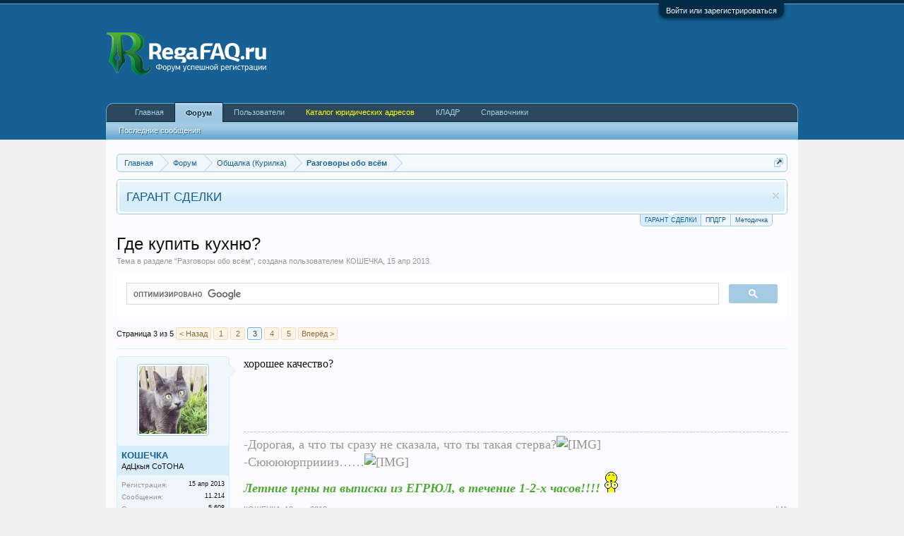

--- FILE ---
content_type: text/html; charset=UTF-8
request_url: http://regafaq.ru/threads/gde-kupit-kuxnju.5/page-3
body_size: 17908
content:
<!DOCTYPE html>
<html id="XenForo" lang="" dir="LTR" class="Public NoJs LoggedOut NoSidebar RunDeferred Responsive" xmlns:fb="http://www.facebook.com/2008/fbml">
<head>

	<meta charset="utf-8" />
	<meta http-equiv="X-UA-Compatible" content="IE=Edge,chrome=1" />
	
		<meta name="viewport" content="width=device-width, initial-scale=1" />
	
	
		<base href="http://regafaq.ru/" />
		<script>
			var _b = document.getElementsByTagName('base')[0], _bH = "http://regafaq.ru/";
			if (_b && _b.href != _bH) _b.href = _bH;
		</script>
	

	<title>Где купить кухню? | Страница 3 | RegaFAQ</title>
	
	<noscript><style>.JsOnly, .jsOnly { display: none !important; }</style></noscript>
	<link rel="stylesheet" href="css.php?css=xenforo,form,public&amp;style=3&amp;dir=LTR&amp;d=1763470031" />
	<link rel="stylesheet" href="css.php?css=bb_code,facebook,google,likes_summary,login_bar,message,message_user_info,nat_public_css,notices,panel_scroller,quoteME_menu,share_page,thread_view,twitter&amp;style=3&amp;dir=LTR&amp;d=1763470031" />
	
	

	
	<script async src="https://www.googletagmanager.com/gtag/js?id=UA-39972398-1"></script>
	<script>
		window.dataLayer = window.dataLayer || [];
		function gtag(){dataLayer.push(arguments);}
		gtag('js', new Date());
	
		gtag('config', 'UA-39972398-1', {
			// <!-- slot: ga_config_start -->
			
			
		});
	</script>

		<script src="js/jquery/jquery-1.11.0.min.js"></script>	
		
	<script src="js/xenforo/xenforo.js?_v=43049344"></script>



<script>
$(function() {
    var forms = '#QuickReply, #ThreadCreate';
    
    $('iframe.redactor_BbCodeWysiwygEditor').load(function() {
        $(this).contents().find('body').on('keydown', function(e) {
            if (e.ctrlKey && e.keyCode === 13) {
                $(forms).trigger('submit');
            }
        });
    });
});
</script>

	
	<link rel="apple-touch-icon" href="http://regafaq.ru/styles/default/logo.og.regafaq.png" />
	<link rel="alternate" type="application/rss+xml" title="RSS-лента для RegaFAQ" href="forums/-/index.rss" />
	
	<link rel="prev" href="threads/gde-kupit-kuxnju.5/page-2" /><link rel="next" href="threads/gde-kupit-kuxnju.5/page-4" />
	<link rel="canonical" href="http://regafaq.ru/threads/gde-kupit-kuxnju.5/page-3" />
	<meta name="description" content="хорошее качество?" />	<meta property="og:site_name" content="RegaFAQ" />
	<meta property="og:image" content="http://regafaq.ru/data/avatars/m/0/7.jpg?1463660481" />
	<meta property="og:image" content="http://regafaq.ru/styles/default/logo.og.regafaq.png" />
	<meta property="og:type" content="article" />
	<meta property="og:url" content="http://regafaq.ru/threads/gde-kupit-kuxnju.5/" />
	<meta property="og:title" content="Где купить кухню?" />
	<meta property="og:description" content="хорошее качество?" />
	
	<meta property="fb:app_id" content="587338151285813" />
	

        <!-- App Indexing for Google Search -->
        <link href="android-app://com.quoord.tapatalkpro.activity/tapatalk/regafaq.ru?location=topic&tid=5&page=3&perpage=20&channel=google-indexing" rel="alternate" />
        <link href="ios-app://307880732/tapatalk/regafaq.ru?location=topic&tid=5&page=3&perpage=20&channel=google-indexing" rel="alternate" />
        
         <link href="/var/www/regafaq.ru/mobiquo/smartbanner/manifest.json" rel="manifest">
         
        <meta name="apple-itunes-app" content="app-id=307880732, affiliate-data=at=10lR7C, app-argument=tapatalk://regafaq.ru?location=topic&tid=5&page=3&perpage=20" />
        
				<style type="text/css">.messageText .username { font-weight: 700 }</style><script type="text/javascript" src="js/xenforo/xtop.js"></script>
</head>

<body class="node37 node34 SelectQuotable">





	

<div id="loginBar">
	<div class="pageWidth">
		<div class="pageContent">	
			<h3 id="loginBarHandle">
				<label for="LoginControl"><a href="login/" class="concealed noOutline">Войти или зарегистрироваться</a></label>
			</h3>
			
			<span class="helper"></span>

			
		</div>
	</div>
</div>


<div id="headerMover">
	<div id="headerProxy"></div>

<div id="content" class="thread_view">
	<div class="pageWidth">
		<div class="pageContent">
			<!-- main content area -->
			
			

			
			
			
						
						
						
						
						<div class="breadBoxTop ">
							
							

<nav>
	
		
			
				
			
		
			
				
			
		
	

	<fieldset class="breadcrumb">
		<a href="misc/quick-navigation-menu?selected=node-37" class="OverlayTrigger jumpMenuTrigger" data-cacheOverlay="true" title="Открыть быструю навигацию"><!--Перейти к...--></a>
			
		<div class="boardTitle"><strong>RegaFAQ</strong></div>
		
		<span class="crumbs">
			
				<span class="crust homeCrumb" itemscope="itemscope" itemtype="http://data-vocabulary.org/Breadcrumb">
					<a href="http://regafaq.ru/" class="crumb" rel="up" itemprop="url"><span itemprop="title">Главная</span></a>
					<span class="arrow"><span></span></span>
				</span>
			
			
			
				<span class="crust selectedTabCrumb" itemscope="itemscope" itemtype="http://data-vocabulary.org/Breadcrumb">
					<a href="http://regafaq.ru/forums/" class="crumb" rel="up" itemprop="url"><span itemprop="title">Форум</span></a>
					<span class="arrow"><span>&gt;</span></span>
				</span>
			
			
			
				
					<span class="crust" itemscope="itemscope" itemtype="http://data-vocabulary.org/Breadcrumb">
						<a href="http://regafaq.ru/forums/#obschalka-kurilka.34" class="crumb" rel="up" itemprop="url"><span itemprop="title">Общалка (Курилка)</span></a>
						<span class="arrow"><span>&gt;</span></span>
					</span>
				
					<span class="crust" itemscope="itemscope" itemtype="http://data-vocabulary.org/Breadcrumb">
						<a href="http://regafaq.ru/forums/razgovory-obo-vsjom.37/" class="crumb" rel="up" itemprop="url"><span itemprop="title">Разговоры обо всём</span></a>
						<span class="arrow"><span>&gt;</span></span>
					</span>
				
			
		</span>
	</fieldset>
</nav>
						</div>
						
						
						
					
						<!--[if lt IE 8]>
							<p class="importantMessage">Вы используете устаревший браузер. Этот и другие сайты могут отображаться в нём некорректно.<br />Необходимо обновить браузер или попробовать использовать <a href="https://www.google.com/chrome/browser/" target="_blank">другой</a>.</p>
						<![endif]-->

						
						
	

		
		
		

		<div class="PanelScroller Notices" data-vertical="0" data-speed="400" data-interval="4000">
			<div class="scrollContainer">
				<div class="PanelContainer">
					<ol class="Panels">
						
							<li class="panel Notice DismissParent notice_7 " data-notice="7">
	
	<div class="baseHtml noticeContent"><a href="http://regafaq.ru/threads/garant-sdelki-novaja-usluga-ot-foruma.10748/">ГАРАНТ СДЕЛКИ</a></div>
	
	
		<a href="account/dismiss-notice?notice_id=7"
			title="Скрыть объявление" class="DismissCtrl Tooltip" data-offsetx="7" data-tipclass="flipped">Скрыть объявление</a>
</li>
						
							<li class="panel Notice DismissParent notice_8 " data-notice="8">
	
	<div class="baseHtml noticeContent"><a href="http://www.gnivc.ru/software/fnspo/registration/">НОВАЯ ПРОГРАММА ДЛЯ РЕГИСТРАЦИИ (СКАЧАТЬ ЗДЕСЬ)</a></div>
	
	
		<a href="account/dismiss-notice?notice_id=8"
			title="Скрыть объявление" class="DismissCtrl Tooltip" data-offsetx="7" data-tipclass="flipped">Скрыть объявление</a>
</li>
						
							<li class="panel Notice DismissParent notice_9 " data-notice="9">
	
	<div class="baseHtml noticeContent"><a href="http://www.consultant.ru/cons/cgi/online.cgi?req=home#doc/LAW/373466/0/1626376501869">МЕТОДИЧКА ПО НОВЫМ ФОРМАМ</a></div>
	
	
		<a href="account/dismiss-notice?notice_id=9"
			title="Скрыть объявление" class="DismissCtrl Tooltip" data-offsetx="7" data-tipclass="flipped">Скрыть объявление</a>
</li>
						
					</ol>
				</div>
			</div>

			<div class="navContainer">
				<span class="navControls Nav JsOnly">
					
						<a id="n7" href="/threads/gde-kupit-kuxnju.5/page-3#n7" class="current">
							<span class="arrow"><span></span></span>
						<!--1 -->ГАРАНТ СДЕЛКИ</a>
					
						<a id="n8" href="/threads/gde-kupit-kuxnju.5/page-3#n8">
							<span class="arrow"><span></span></span>
						<!--2 -->ППДГР</a>
					
						<a id="n9" href="/threads/gde-kupit-kuxnju.5/page-3#n9">
							<span class="arrow"><span></span></span>
						<!--3 -->Методичка</a>
					
				</span>
			</div>
		</div>

	

	
						
						
						
						
												
							<!-- h1 title, description -->
							<div class="titleBar">

								
								<h1>Где купить кухню?</h1>
								
								<p id="pageDescription" class="muted ">
	Тема в разделе "<a href="forums/razgovory-obo-vsjom.37/">Разговоры обо всём</a>", создана пользователем <a href="members/koshechka.7/" class="username" dir="auto">КОШЕЧКА</a>, <a href="threads/gde-kupit-kuxnju.5/"><span class="DateTime" title="15 апр 2013 в 04:08">15 апр 2013</span></a>.
</p>

							</div>
						
						
						
						

<script>
	(function() {
		var cx = '007428223760846563083:fhqfujiw-kc';
		var gcse = document.createElement('script');
		gcse.type = 'text/javascript';
		gcse.async = true;
		gcse.src = 'https://cse.google.com/cse.js?cx=' + cx;
		var s = document.getElementsByTagName('script')[0];
		s.parentNode.insertBefore(gcse, s);
	})();
</script>
<div id="gs_container">
	<gcse:search></gcse:search>
</div>
						
						<!-- main template -->
						



























	




<div class="pageNavLinkGroup">
	<div class="linkGroup SelectionCountContainer"> 
		

<a 	id="toggleMeMenu" 
	class="Tooltip off" 
	style="display:none" 
	href="javascript:" 
	title="Click to enable"
	data-off="Click to disable"
	data-trans="0"
	data-show=""
	
>Fast Quotes</a>
		
		
	</div>

	


<div class="PageNav"
	data-page="3"
	data-range="2"
	data-start="2"
	data-end="4"
	data-last="5"
	data-sentinel="{{sentinel}}"
	data-baseurl="threads/gde-kupit-kuxnju.5/page-{{sentinel}}">
	
	<span class="pageNavHeader">Страница 3 из 5</span>
	
	<nav>
		
			<a href="threads/gde-kupit-kuxnju.5/page-2" class="text">&lt; Назад</a>
			
		
		
		<a href="threads/gde-kupit-kuxnju.5/" class="" rel="start">1</a>
		
		
		
		
			<a href="threads/gde-kupit-kuxnju.5/page-2" class="">2</a>
		
			<a href="threads/gde-kupit-kuxnju.5/page-3" class="currentPage ">3</a>
		
			<a href="threads/gde-kupit-kuxnju.5/page-4" class="">4</a>
		
		
		
		
		<a href="threads/gde-kupit-kuxnju.5/page-5" class="">5</a>
		
		
			<a href="threads/gde-kupit-kuxnju.5/page-4" class="text">Вперёд &gt;</a>
			
		
	</nav>	
	
	
</div>

</div>





<form action="inline-mod/post/switch" method="post"
	class="InlineModForm section"
	data-cookieName="posts"
	data-controls="#InlineModControls"
	data-imodOptions="#ModerationSelect option">

	<ol class="messageList" id="messageList">
		
			
				


<li id="post-1953" class="message   " data-author="КОШЕЧКА" data-author-id="7">

	

<div class="messageUserInfo">	
<div class="messageUserBlock ">
	
		<div class="avatarHolder">
			<span class="helper"></span>
			<a href="members/koshechka.7/" class="avatar Av7m" data-avatarhtml="true"><img src="data/avatars/m/0/7.jpg?1463660481" width="96" height="96" alt="КОШЕЧКА" /></a>
			
			<!-- slot: message_user_info_avatar -->
		</div>
	


	
		<h3 class="userText">
			<a href="members/koshechka.7/" class="username" dir="auto">КОШЕЧКА</a>
			<em class="userTitle">АдЦкыя СоТОНА</em>
			
			<!-- slot: message_user_info_text -->
		</h3>
	
		
	
		<div class="extraUserInfo">
			
			
				
					<dl class="pairsJustified">
						<dt>Регистрация:</dt>
						<dd>15 апр 2013</dd>
					</dl>
				
				
				
					<dl class="pairsJustified">
						<dt>Сообщения:</dt>
						<dd><a href="search/member?user_id=7" class="concealed" rel="nofollow">11.214</a></dd>
					</dl>
				
				
				
					<dl class="pairsJustified">
						<dt>Симпатии:</dt>
						<dd>5.608</dd>
					</dl>
				
				
				
			
				
				
				
				
				
			
				
							
						
			
			
		</div>
	
		


	<span class="arrow"><span></span></span>
</div>
</div>

	<div class="messageInfo primaryContent">
		
		
		
		
		
		<div class="messageContent">		
			<article>
				<blockquote class="messageText SelectQuoteContainer ugc baseHtml">
					
					хорошее качество?
					<div class="messageTextEndMarker">&nbsp;</div>
				</blockquote>
			</article>
			
			
		</div>
		
		
		
		
		
			
				<div class="baseHtml signature messageText ugc"><aside><span style="font-size: 18px">-Дорогая, а что ты сразу не сказала, что ты такая стерва?<img src="http://i6.igalya.ru/galya.ru/dicons/734m.gif" class="bbCodeImage" alt="[&#x200B;IMG]" data-url="http://i6.igalya.ru/galya.ru/dicons/734m.gif" /><br />
-Сююююрприииз……<img src="http://i6.igalya.ru/galya.ru/dicons/801.gif" class="bbCodeImage" alt="[&#x200B;IMG]" data-url="http://i6.igalya.ru/galya.ru/dicons/801.gif" /><br />
<i><b><a href="http://regafaq.ru/threads/oficialnye-vypiski-iz-egrjul-v-techenie-2-x-chasov-vse-vidy-vypisok-letnie-ceny.11692/" class="internalLink">Летние цены на выписки из ЕГРЮЛ, в течение 1-2-х часов!!!! </a><img src="http://doodoo.ru/smiles/sex/s018.gif" class="bbCodeImage" alt="[&#x200B;IMG]" data-url="http://doodoo.ru/smiles/sex/s018.gif" /></b></i></span></aside></div>
			
		
		
		
				
		<div class="messageMeta ToggleTriggerAnchor">
			
			<div class="privateControls">
				
				<span class="item muted">
					<span class="authorEnd"><a href="members/koshechka.7/" class="username author" dir="auto">КОШЕЧКА</a>,</span>
					<a href="threads/gde-kupit-kuxnju.5/page-3#post-1953" title="Постоянная ссылка" class="datePermalink"><span class="DateTime" title="19 апр 2013 в 14:04">19 апр 2013</span></a>
				</span>
				
				
				
				
				
				
				
				
				
				
				
			</div>
			
			<div class="publicControls">
				<a href="threads/gde-kupit-kuxnju.5/page-3#post-1953" title="Постоянная ссылка" class="item muted postNumber hashPermalink OverlayTrigger" data-href="posts/1953/permalink">#41</a>
				
				
				
				
			</div>
		</div>
	
		
		<div id="likes-post-1953"></div>
	</div>

	
	
	
	
</li>

			
		
			
				


<li id="post-1959" class="message   " data-author="Bremen" data-author-id="92">

	

<div class="messageUserInfo">	
<div class="messageUserBlock ">
	
		<div class="avatarHolder">
			<span class="helper"></span>
			<a href="members/bremen.92/" class="avatar Av92m" data-avatarhtml="true"><img src="data/avatars/m/0/92.jpg?1369731144" width="96" height="96" alt="Bremen" /></a>
			
			<!-- slot: message_user_info_avatar -->
		</div>
	


	
		<h3 class="userText">
			<a href="members/bremen.92/" class="username" dir="auto">Bremen</a>
			<em class="userTitle">Пользователь</em>
			
			<!-- slot: message_user_info_text -->
		</h3>
	
		
	
		<div class="extraUserInfo">
			
			
				
					<dl class="pairsJustified">
						<dt>Регистрация:</dt>
						<dd>17 апр 2013</dd>
					</dl>
				
				
				
					<dl class="pairsJustified">
						<dt>Сообщения:</dt>
						<dd><a href="search/member?user_id=92" class="concealed" rel="nofollow">50</a></dd>
					</dl>
				
				
				
					<dl class="pairsJustified">
						<dt>Симпатии:</dt>
						<dd>23</dd>
					</dl>
				
				
				
			
				
				
				
				
				
					<dl class="pairsJustified">
						<dt>Адрес:</dt>
						<dd>
							
								<a href="misc/location-info?location=USSR" target="_blank" rel="nofollow noreferrer" class="concealed">USSR</a>
							
						</dd>
					</dl>
				
			
				
							
						
			
			
		</div>
	
		


	<span class="arrow"><span></span></span>
</div>
</div>

	<div class="messageInfo primaryContent">
		
		
		
		
		
		<div class="messageContent">		
			<article>
				<blockquote class="messageText SelectQuoteContainer ugc baseHtml">
					
					Кухня очень хорошего качества - аккуратно сделано, дерево с минимальным количеством сучков, качественное покрытие. За два года не вылезло никаких проблем с ней. Стол качественный, но сделан более топорно по схеме не знаю каких годов, в деревне у бабушки видел аналог такой конструкции.
					<div class="messageTextEndMarker">&nbsp;</div>
				</blockquote>
			</article>
			
			
		</div>
		
		
		
		
		
		
		
				
		<div class="messageMeta ToggleTriggerAnchor">
			
			<div class="privateControls">
				
				<span class="item muted">
					<span class="authorEnd"><a href="members/bremen.92/" class="username author" dir="auto">Bremen</a>,</span>
					<a href="threads/gde-kupit-kuxnju.5/page-3#post-1959" title="Постоянная ссылка" class="datePermalink"><span class="DateTime" title="19 апр 2013 в 14:27">19 апр 2013</span></a>
				</span>
				
				
				
				
				
				
				
				
				
				
				
			</div>
			
			<div class="publicControls">
				<a href="threads/gde-kupit-kuxnju.5/page-3#post-1959" title="Постоянная ссылка" class="item muted postNumber hashPermalink OverlayTrigger" data-href="posts/1959/permalink">#42</a>
				
				
				
				
			</div>
		</div>
	
		
		<div id="likes-post-1959"></div>
	</div>

	
	
	
	
</li>

			
		
			
				


<li id="post-22190" class="message   " data-author="Neoplan" data-author-id="65">

	

<div class="messageUserInfo">	
<div class="messageUserBlock ">
	
		<div class="avatarHolder">
			<span class="helper"></span>
			<a href="members/neoplan.65/" class="avatar Av65m" data-avatarhtml="true"><img src="data/avatars/m/0/65.jpg?1406878619" width="96" height="96" alt="Neoplan" /></a>
			
			<!-- slot: message_user_info_avatar -->
		</div>
	


	
		<h3 class="userText">
			<a href="members/neoplan.65/" class="username" dir="auto">Neoplan</a>
			<em class="userTitle">антитролль</em>
			
			<!-- slot: message_user_info_text -->
		</h3>
	
		
	
		<div class="extraUserInfo">
			
			
				
					<dl class="pairsJustified">
						<dt>Регистрация:</dt>
						<dd>16 апр 2013</dd>
					</dl>
				
				
				
					<dl class="pairsJustified">
						<dt>Сообщения:</dt>
						<dd><a href="search/member?user_id=65" class="concealed" rel="nofollow">4.900</a></dd>
					</dl>
				
				
				
					<dl class="pairsJustified">
						<dt>Симпатии:</dt>
						<dd>6.037</dd>
					</dl>
				
				
				
			
				
				
				
				
				
			
				
							
						
			
			
		</div>
	
		


	<span class="arrow"><span></span></span>
</div>
</div>

	<div class="messageInfo primaryContent">
		
		
		
		
		
		<div class="messageContent">		
			<article>
				<blockquote class="messageText SelectQuoteContainer ugc baseHtml">
					
					какую в итоге выбрала? скоро тоже понадобица)
					<div class="messageTextEndMarker">&nbsp;</div>
				</blockquote>
			</article>
			
			
		</div>
		
		
		
		
		
		
		
				
		<div class="messageMeta ToggleTriggerAnchor">
			
			<div class="privateControls">
				
				<span class="item muted">
					<span class="authorEnd"><a href="members/neoplan.65/" class="username author" dir="auto">Neoplan</a>,</span>
					<a href="threads/gde-kupit-kuxnju.5/page-3#post-22190" title="Постоянная ссылка" class="datePermalink"><span class="DateTime" title="26 июл 2013 в 15:00">26 июл 2013</span></a>
				</span>
				
				
				
				
				
				
				
				
				
				
				
			</div>
			
			<div class="publicControls">
				<a href="threads/gde-kupit-kuxnju.5/page-3#post-22190" title="Постоянная ссылка" class="item muted postNumber hashPermalink OverlayTrigger" data-href="posts/22190/permalink">#43</a>
				
				
				
				
			</div>
		</div>
	
		
		<div id="likes-post-22190"></div>
	</div>

	
	
	
	
</li>

			
		
			
				


<li id="post-22193" class="message  staff " data-author="САБУР" data-author-id="2">

	

<div class="messageUserInfo">	
<div class="messageUserBlock ">
	
		<div class="avatarHolder">
			<span class="helper"></span>
			<a href="members/sabur.2/" class="avatar Av2m" data-avatarhtml="true"><img src="data/avatars/m/0/2.jpg?1453210346" width="96" height="96" alt="САБУР" /></a>
			
			<!-- slot: message_user_info_avatar -->
		</div>
	


	
		<h3 class="userText">
			<a href="members/sabur.2/" class="username" dir="auto">САБУР</a>
			<em class="userTitle">Администратор</em>
			<em class="userBanner bannerStaff wrapped" itemprop="title"><span class="before"></span><strong>Команда форума</strong><span class="after"></span></em>
			<!-- slot: message_user_info_text -->
		</h3>
	
		
	
		<div class="extraUserInfo">
			
			
				
					<dl class="pairsJustified">
						<dt>Регистрация:</dt>
						<dd>3 апр 2013</dd>
					</dl>
				
				
				
					<dl class="pairsJustified">
						<dt>Сообщения:</dt>
						<dd><a href="search/member?user_id=2" class="concealed" rel="nofollow">19.230</a></dd>
					</dl>
				
				
				
					<dl class="pairsJustified">
						<dt>Симпатии:</dt>
						<dd>18.497</dd>
					</dl>
				
				
				
			
				
				
				
				
				
			
				
							
						
			
			
		</div>
	
		


	<span class="arrow"><span></span></span>
</div>
</div>

	<div class="messageInfo primaryContent">
		
		
		
		
		
		<div class="messageContent">		
			<article>
				<blockquote class="messageText SelectQuoteContainer ugc baseHtml">
					
					<b>Neoplan</b>, так Евгения фотки уже сделанного ремонта с мебелью  и техникой в теме выкладывала отдельной. Пошукай.
					<div class="messageTextEndMarker">&nbsp;</div>
				</blockquote>
			</article>
			
			
		</div>
		
		
		
		
		
			
				<div class="baseHtml signature messageText ugc"><aside><b><i><a href="http://regafaq.ru/threads/garant-sdelki-novaja-usluga-ot-foruma.10748/#post-212592" class="internalLink">ГАРАНТ СДЕЛКИ</a></i></b></aside></div>
			
		
		
		
				
		<div class="messageMeta ToggleTriggerAnchor">
			
			<div class="privateControls">
				
				<span class="item muted">
					<span class="authorEnd"><a href="members/sabur.2/" class="username author" dir="auto">САБУР</a>,</span>
					<a href="threads/gde-kupit-kuxnju.5/page-3#post-22193" title="Постоянная ссылка" class="datePermalink"><span class="DateTime" title="26 июл 2013 в 15:22">26 июл 2013</span></a>
				</span>
				
				
				
				
				
				
				
				
				
				
				
			</div>
			
			<div class="publicControls">
				<a href="threads/gde-kupit-kuxnju.5/page-3#post-22193" title="Постоянная ссылка" class="item muted postNumber hashPermalink OverlayTrigger" data-href="posts/22193/permalink">#44</a>
				
				
				
				
			</div>
		</div>
	
		
		<div id="likes-post-22193"></div>
	</div>

	
	
	
	
</li>

			
		
			
				


<li id="post-22203" class="message   " data-author="ustiko" data-author-id="132">

	

<div class="messageUserInfo">	
<div class="messageUserBlock ">
	
		<div class="avatarHolder">
			<span class="helper"></span>
			<a href="members/ustiko.132/" class="avatar Av132m" data-avatarhtml="true"><img src="styles/default/xenforo/avatars/avatar_female_m.png" width="96" height="96" alt="ustiko" /></a>
			
			<!-- slot: message_user_info_avatar -->
		</div>
	


	
		<h3 class="userText">
			<a href="members/ustiko.132/" class="username" dir="auto">ustiko</a>
			<em class="userTitle">Завсегдатай</em>
			
			<!-- slot: message_user_info_text -->
		</h3>
	
		
	
		<div class="extraUserInfo">
			
			
				
					<dl class="pairsJustified">
						<dt>Регистрация:</dt>
						<dd>22 апр 2013</dd>
					</dl>
				
				
				
					<dl class="pairsJustified">
						<dt>Сообщения:</dt>
						<dd><a href="search/member?user_id=132" class="concealed" rel="nofollow">595</a></dd>
					</dl>
				
				
				
					<dl class="pairsJustified">
						<dt>Симпатии:</dt>
						<dd>470</dd>
					</dl>
				
				
				
			
				
				
				
				
				
			
				
							
						
			
			
		</div>
	
		


	<span class="arrow"><span></span></span>
</div>
</div>

	<div class="messageInfo primaryContent">
		
		
		
		
		
		<div class="messageContent">		
			<article>
				<blockquote class="messageText SelectQuoteContainer ugc baseHtml">
					
					я как обычно не в теме ничего не читала)) я себе покупала в прошлую квартиру тут <a href="http://www.giulianovars.ru/" target="_blank" class="externalLink ProxyLink" data-proxy-href="proxy.php?link=http%3A%2F%2Fwww.giulianovars.ru%2F&amp;hash=5393fccc303f295c2cd71a6ea2ac9e3d" rel="nofollow">http://www.giulianovars.ru/</a> тоже полляма но выглядит на все 10, качество отменное!!!
					<div class="messageTextEndMarker">&nbsp;</div>
				</blockquote>
			</article>
			
			
		</div>
		
		
		
		
		
		
		
				
		<div class="messageMeta ToggleTriggerAnchor">
			
			<div class="privateControls">
				
				<span class="item muted">
					<span class="authorEnd"><a href="members/ustiko.132/" class="username author" dir="auto">ustiko</a>,</span>
					<a href="threads/gde-kupit-kuxnju.5/page-3#post-22203" title="Постоянная ссылка" class="datePermalink"><span class="DateTime" title="26 июл 2013 в 16:15">26 июл 2013</span></a>
				</span>
				
				
				
				
				
				
				
				
				
				
				
			</div>
			
			<div class="publicControls">
				<a href="threads/gde-kupit-kuxnju.5/page-3#post-22203" title="Постоянная ссылка" class="item muted postNumber hashPermalink OverlayTrigger" data-href="posts/22203/permalink">#45</a>
				
				
				
				
			</div>
		</div>
	
		
		<div id="likes-post-22203"></div>
	</div>

	
	
	
	
</li>

			
		
			
				


<li id="post-22212" class="message   " data-author="Аникей" data-author-id="19">

	

<div class="messageUserInfo">	
<div class="messageUserBlock ">
	
		<div class="avatarHolder">
			<span class="helper"></span>
			<a href="members/anikej.19/" class="avatar Av19m" data-avatarhtml="true"><img src="data/avatars/m/0/19.jpg?1406194078" width="96" height="96" alt="Аникей" /></a>
			
			<!-- slot: message_user_info_avatar -->
		</div>
	


	
		<h3 class="userText">
			<a href="members/anikej.19/" class="username" dir="auto">Аникей</a>
			<em class="userTitle">Завсегдатай</em>
			
			<!-- slot: message_user_info_text -->
		</h3>
	
		
	
		<div class="extraUserInfo">
			
			
				
					<dl class="pairsJustified">
						<dt>Регистрация:</dt>
						<dd>15 апр 2013</dd>
					</dl>
				
				
				
					<dl class="pairsJustified">
						<dt>Сообщения:</dt>
						<dd><a href="search/member?user_id=19" class="concealed" rel="nofollow">5.054</a></dd>
					</dl>
				
				
				
					<dl class="pairsJustified">
						<dt>Симпатии:</dt>
						<dd>2.800</dd>
					</dl>
				
				
				
			
				
				
				
				
				
			
				
							
						
			
			
		</div>
	
		


	<span class="arrow"><span></span></span>
</div>
</div>

	<div class="messageInfo primaryContent">
		
		
		
		
		
		<div class="messageContent">		
			<article>
				<blockquote class="messageText SelectQuoteContainer ugc baseHtml">
					
					<div class="bbCodeBlock bbCodeQuote" data-author="ustiko">
	<aside>
		
			<div class="attribution type">ustiko сказал(а):
				
					<a href="goto/post?id=22203#post-22203" class="AttributionLink">&uarr;</a>
				
			</div>
		
		<blockquote class="quoteContainer"><div class="quote">тоже полляма</div><div class="quoteExpand">Нажмите, чтобы раскрыть...</div></blockquote>
	</aside>
</div>это хоть с техникой цена?
					<div class="messageTextEndMarker">&nbsp;</div>
				</blockquote>
			</article>
			
			
		</div>
		
		
		
		
		
		
		
				
		<div class="messageMeta ToggleTriggerAnchor">
			
			<div class="privateControls">
				
				<span class="item muted">
					<span class="authorEnd"><a href="members/anikej.19/" class="username author" dir="auto">Аникей</a>,</span>
					<a href="threads/gde-kupit-kuxnju.5/page-3#post-22212" title="Постоянная ссылка" class="datePermalink"><span class="DateTime" title="26 июл 2013 в 16:40">26 июл 2013</span></a>
				</span>
				
				
				
				
				
				
				
				
				
				
				
			</div>
			
			<div class="publicControls">
				<a href="threads/gde-kupit-kuxnju.5/page-3#post-22212" title="Постоянная ссылка" class="item muted postNumber hashPermalink OverlayTrigger" data-href="posts/22212/permalink">#46</a>
				
				
				
				
			</div>
		</div>
	
		
		<div id="likes-post-22212"></div>
	</div>

	
	
	
	
</li>

			
		
			
				


<li id="post-22213" class="message   " data-author="ustiko" data-author-id="132">

	

<div class="messageUserInfo">	
<div class="messageUserBlock ">
	
		<div class="avatarHolder">
			<span class="helper"></span>
			<a href="members/ustiko.132/" class="avatar Av132m" data-avatarhtml="true"><img src="styles/default/xenforo/avatars/avatar_female_m.png" width="96" height="96" alt="ustiko" /></a>
			
			<!-- slot: message_user_info_avatar -->
		</div>
	


	
		<h3 class="userText">
			<a href="members/ustiko.132/" class="username" dir="auto">ustiko</a>
			<em class="userTitle">Завсегдатай</em>
			
			<!-- slot: message_user_info_text -->
		</h3>
	
		
	
		<div class="extraUserInfo">
			
			
				
					<dl class="pairsJustified">
						<dt>Регистрация:</dt>
						<dd>22 апр 2013</dd>
					</dl>
				
				
				
					<dl class="pairsJustified">
						<dt>Сообщения:</dt>
						<dd><a href="search/member?user_id=132" class="concealed" rel="nofollow">595</a></dd>
					</dl>
				
				
				
					<dl class="pairsJustified">
						<dt>Симпатии:</dt>
						<dd>470</dd>
					</dl>
				
				
				
			
				
				
				
				
				
			
				
							
						
			
			
		</div>
	
		


	<span class="arrow"><span></span></span>
</div>
</div>

	<div class="messageInfo primaryContent">
		
		
		
		
		
		<div class="messageContent">		
			<article>
				<blockquote class="messageText SelectQuoteContainer ugc baseHtml">
					
					неа, без
					<div class="messageTextEndMarker">&nbsp;</div>
				</blockquote>
			</article>
			
			
		</div>
		
		
		
		
		
		
		
				
		<div class="messageMeta ToggleTriggerAnchor">
			
			<div class="privateControls">
				
				<span class="item muted">
					<span class="authorEnd"><a href="members/ustiko.132/" class="username author" dir="auto">ustiko</a>,</span>
					<a href="threads/gde-kupit-kuxnju.5/page-3#post-22213" title="Постоянная ссылка" class="datePermalink"><span class="DateTime" title="26 июл 2013 в 16:40">26 июл 2013</span></a>
				</span>
				
				
				
				
				
				
				
				
				
				
				
			</div>
			
			<div class="publicControls">
				<a href="threads/gde-kupit-kuxnju.5/page-3#post-22213" title="Постоянная ссылка" class="item muted postNumber hashPermalink OverlayTrigger" data-href="posts/22213/permalink">#47</a>
				
				
				
				
			</div>
		</div>
	
		
		<div id="likes-post-22213"></div>
	</div>

	
	
	
	
</li>

			
		
			
				


<li id="post-22219" class="message   " data-author="Аникей" data-author-id="19">

	

<div class="messageUserInfo">	
<div class="messageUserBlock ">
	
		<div class="avatarHolder">
			<span class="helper"></span>
			<a href="members/anikej.19/" class="avatar Av19m" data-avatarhtml="true"><img src="data/avatars/m/0/19.jpg?1406194078" width="96" height="96" alt="Аникей" /></a>
			
			<!-- slot: message_user_info_avatar -->
		</div>
	


	
		<h3 class="userText">
			<a href="members/anikej.19/" class="username" dir="auto">Аникей</a>
			<em class="userTitle">Завсегдатай</em>
			
			<!-- slot: message_user_info_text -->
		</h3>
	
		
	
		<div class="extraUserInfo">
			
			
				
					<dl class="pairsJustified">
						<dt>Регистрация:</dt>
						<dd>15 апр 2013</dd>
					</dl>
				
				
				
					<dl class="pairsJustified">
						<dt>Сообщения:</dt>
						<dd><a href="search/member?user_id=19" class="concealed" rel="nofollow">5.054</a></dd>
					</dl>
				
				
				
					<dl class="pairsJustified">
						<dt>Симпатии:</dt>
						<dd>2.800</dd>
					</dl>
				
				
				
			
				
				
				
				
				
			
				
							
						
			
			
		</div>
	
		


	<span class="arrow"><span></span></span>
</div>
</div>

	<div class="messageInfo primaryContent">
		
		
		
		
		
		<div class="messageContent">		
			<article>
				<blockquote class="messageText SelectQuoteContainer ugc baseHtml">
					
					<div class="bbCodeBlock bbCodeQuote" data-author="ustiko">
	<aside>
		
			<div class="attribution type">ustiko сказал(а):
				
					<a href="goto/post?id=22213#post-22213" class="AttributionLink">&uarr;</a>
				
			</div>
		
		<blockquote class="quoteContainer"><div class="quote">неа, без</div><div class="quoteExpand">Нажмите, чтобы раскрыть...</div></blockquote>
	</aside>
</div>да, а вы девушка - зажиточная дворянка!!! <img src="styles/default/xenforo/smilies.kolobok/smile.gif" class="mceSmilie" alt=":smile:" title="smile    :smile:" />))))))
					<div class="messageTextEndMarker">&nbsp;</div>
				</blockquote>
			</article>
			
			
		</div>
		
		
		
		
		
		
		
				
		<div class="messageMeta ToggleTriggerAnchor">
			
			<div class="privateControls">
				
				<span class="item muted">
					<span class="authorEnd"><a href="members/anikej.19/" class="username author" dir="auto">Аникей</a>,</span>
					<a href="threads/gde-kupit-kuxnju.5/page-3#post-22219" title="Постоянная ссылка" class="datePermalink"><span class="DateTime" title="26 июл 2013 в 16:47">26 июл 2013</span></a>
				</span>
				
				
				
				
				
				
				
				
				
				
				
			</div>
			
			<div class="publicControls">
				<a href="threads/gde-kupit-kuxnju.5/page-3#post-22219" title="Постоянная ссылка" class="item muted postNumber hashPermalink OverlayTrigger" data-href="posts/22219/permalink">#48</a>
				
				
				
				
			</div>
		</div>
	
		
		<div id="likes-post-22219"></div>
	</div>

	
	
	
	
</li>

			
		
			
				


<li id="post-22220" class="message   " data-author="ustiko" data-author-id="132">

	

<div class="messageUserInfo">	
<div class="messageUserBlock ">
	
		<div class="avatarHolder">
			<span class="helper"></span>
			<a href="members/ustiko.132/" class="avatar Av132m" data-avatarhtml="true"><img src="styles/default/xenforo/avatars/avatar_female_m.png" width="96" height="96" alt="ustiko" /></a>
			
			<!-- slot: message_user_info_avatar -->
		</div>
	


	
		<h3 class="userText">
			<a href="members/ustiko.132/" class="username" dir="auto">ustiko</a>
			<em class="userTitle">Завсегдатай</em>
			
			<!-- slot: message_user_info_text -->
		</h3>
	
		
	
		<div class="extraUserInfo">
			
			
				
					<dl class="pairsJustified">
						<dt>Регистрация:</dt>
						<dd>22 апр 2013</dd>
					</dl>
				
				
				
					<dl class="pairsJustified">
						<dt>Сообщения:</dt>
						<dd><a href="search/member?user_id=132" class="concealed" rel="nofollow">595</a></dd>
					</dl>
				
				
				
					<dl class="pairsJustified">
						<dt>Симпатии:</dt>
						<dd>470</dd>
					</dl>
				
				
				
			
				
				
				
				
				
			
				
							
						
			
			
		</div>
	
		


	<span class="arrow"><span></span></span>
</div>
</div>

	<div class="messageInfo primaryContent">
		
		
		
		
		
		<div class="messageContent">		
			<article>
				<blockquote class="messageText SelectQuoteContainer ugc baseHtml">
					
					она очень красивая и добротная... дизайн и качество не уступают итальянской и немецкой
					<div class="messageTextEndMarker">&nbsp;</div>
				</blockquote>
			</article>
			
			
		</div>
		
		
		
		
		
		
		
				
		<div class="messageMeta ToggleTriggerAnchor">
			
			<div class="privateControls">
				
				<span class="item muted">
					<span class="authorEnd"><a href="members/ustiko.132/" class="username author" dir="auto">ustiko</a>,</span>
					<a href="threads/gde-kupit-kuxnju.5/page-3#post-22220" title="Постоянная ссылка" class="datePermalink"><span class="DateTime" title="26 июл 2013 в 16:50">26 июл 2013</span></a>
				</span>
				
				
				
				
				
				
				
				
				
				
				
			</div>
			
			<div class="publicControls">
				<a href="threads/gde-kupit-kuxnju.5/page-3#post-22220" title="Постоянная ссылка" class="item muted postNumber hashPermalink OverlayTrigger" data-href="posts/22220/permalink">#49</a>
				
				
				
				
			</div>
		</div>
	
		
		<div id="likes-post-22220"></div>
	</div>

	
	
	
	
</li>

			
		
			
				


<li id="post-22226" class="message   " data-author="Аникей" data-author-id="19">

	

<div class="messageUserInfo">	
<div class="messageUserBlock ">
	
		<div class="avatarHolder">
			<span class="helper"></span>
			<a href="members/anikej.19/" class="avatar Av19m" data-avatarhtml="true"><img src="data/avatars/m/0/19.jpg?1406194078" width="96" height="96" alt="Аникей" /></a>
			
			<!-- slot: message_user_info_avatar -->
		</div>
	


	
		<h3 class="userText">
			<a href="members/anikej.19/" class="username" dir="auto">Аникей</a>
			<em class="userTitle">Завсегдатай</em>
			
			<!-- slot: message_user_info_text -->
		</h3>
	
		
	
		<div class="extraUserInfo">
			
			
				
					<dl class="pairsJustified">
						<dt>Регистрация:</dt>
						<dd>15 апр 2013</dd>
					</dl>
				
				
				
					<dl class="pairsJustified">
						<dt>Сообщения:</dt>
						<dd><a href="search/member?user_id=19" class="concealed" rel="nofollow">5.054</a></dd>
					</dl>
				
				
				
					<dl class="pairsJustified">
						<dt>Симпатии:</dt>
						<dd>2.800</dd>
					</dl>
				
				
				
			
				
				
				
				
				
			
				
							
						
			
			
		</div>
	
		


	<span class="arrow"><span></span></span>
</div>
</div>

	<div class="messageInfo primaryContent">
		
		
		
		
		
		<div class="messageContent">		
			<article>
				<blockquote class="messageText SelectQuoteContainer ugc baseHtml">
					
					<div class="bbCodeBlock bbCodeQuote" data-author="ustiko">
	<aside>
		
			<div class="attribution type">ustiko сказал(а):
				
					<a href="goto/post?id=22220#post-22220" class="AttributionLink">&uarr;</a>
				
			</div>
		
		<blockquote class="quoteContainer"><div class="quote">она очень красивая и добротная... дизайн и качество не уступают итальянской и немецкой</div><div class="quoteExpand">Нажмите, чтобы раскрыть...</div></blockquote>
	</aside>
</div>не сомневаюсь!  <img src="styles/default/xenforo/smilies.kolobok/smile.gif" class="mceSmilie" alt=":smile:" title="smile    :smile:" /> мне 7 лет назад в 130 влетела с техникой и то думал дорого - заказывал в кухни россии на кроштадском бульваре.
					<div class="messageTextEndMarker">&nbsp;</div>
				</blockquote>
			</article>
			
			
		</div>
		
		
		
		
		
		
		
				
		<div class="messageMeta ToggleTriggerAnchor">
			
			<div class="privateControls">
				
				<span class="item muted">
					<span class="authorEnd"><a href="members/anikej.19/" class="username author" dir="auto">Аникей</a>,</span>
					<a href="threads/gde-kupit-kuxnju.5/page-3#post-22226" title="Постоянная ссылка" class="datePermalink"><span class="DateTime" title="26 июл 2013 в 16:59">26 июл 2013</span></a>
				</span>
				
				
				
				
				
				
				
				
				
				
				
			</div>
			
			<div class="publicControls">
				<a href="threads/gde-kupit-kuxnju.5/page-3#post-22226" title="Постоянная ссылка" class="item muted postNumber hashPermalink OverlayTrigger" data-href="posts/22226/permalink">#50</a>
				
				
				
				
			</div>
		</div>
	
		
		<div id="likes-post-22226"></div>
	</div>

	
	
	
	
</li>

			
		
			
				


<li id="post-22229" class="message   " data-author="ustiko" data-author-id="132">

	

<div class="messageUserInfo">	
<div class="messageUserBlock ">
	
		<div class="avatarHolder">
			<span class="helper"></span>
			<a href="members/ustiko.132/" class="avatar Av132m" data-avatarhtml="true"><img src="styles/default/xenforo/avatars/avatar_female_m.png" width="96" height="96" alt="ustiko" /></a>
			
			<!-- slot: message_user_info_avatar -->
		</div>
	


	
		<h3 class="userText">
			<a href="members/ustiko.132/" class="username" dir="auto">ustiko</a>
			<em class="userTitle">Завсегдатай</em>
			
			<!-- slot: message_user_info_text -->
		</h3>
	
		
	
		<div class="extraUserInfo">
			
			
				
					<dl class="pairsJustified">
						<dt>Регистрация:</dt>
						<dd>22 апр 2013</dd>
					</dl>
				
				
				
					<dl class="pairsJustified">
						<dt>Сообщения:</dt>
						<dd><a href="search/member?user_id=132" class="concealed" rel="nofollow">595</a></dd>
					</dl>
				
				
				
					<dl class="pairsJustified">
						<dt>Симпатии:</dt>
						<dd>470</dd>
					</dl>
				
				
				
			
				
				
				
				
				
			
				
							
						
			
			
		</div>
	
		


	<span class="arrow"><span></span></span>
</div>
</div>

	<div class="messageInfo primaryContent">
		
		
		
		
		
		<div class="messageContent">		
			<article>
				<blockquote class="messageText SelectQuoteContainer ugc baseHtml">
					
					сама не знаю как буду дальше ромонтировать свое жилье, когда-то я была очень обеспечена и поллимона были для меня ничто, а теперь у меня их нет в принципе, но они для меня фантики, деньги ничто, люди ВСЕ!!!
					<div class="messageTextEndMarker">&nbsp;</div>
				</blockquote>
			</article>
			
			
		</div>
		
		
		
		
		
		
		
				
		<div class="messageMeta ToggleTriggerAnchor">
			
			<div class="privateControls">
				
				<span class="item muted">
					<span class="authorEnd"><a href="members/ustiko.132/" class="username author" dir="auto">ustiko</a>,</span>
					<a href="threads/gde-kupit-kuxnju.5/page-3#post-22229" title="Постоянная ссылка" class="datePermalink"><span class="DateTime" title="26 июл 2013 в 17:04">26 июл 2013</span></a>
				</span>
				
				
				
				
				
				
				
				
				
				
				
			</div>
			
			<div class="publicControls">
				<a href="threads/gde-kupit-kuxnju.5/page-3#post-22229" title="Постоянная ссылка" class="item muted postNumber hashPermalink OverlayTrigger" data-href="posts/22229/permalink">#51</a>
				
				
				
				
			</div>
		</div>
	
		
		<div id="likes-post-22229">
	
	<div class="likesSummary secondaryContent">
		<span class="LikeText">
			<a href="members/sabur.2/" class="username" dir="auto">САБУР</a> нравится это.
		</span>
	</div>
</div>
	</div>

	
	
	
	
</li>

			
		
			
				


<li id="post-22234" class="message   " data-author="Аникей" data-author-id="19">

	

<div class="messageUserInfo">	
<div class="messageUserBlock ">
	
		<div class="avatarHolder">
			<span class="helper"></span>
			<a href="members/anikej.19/" class="avatar Av19m" data-avatarhtml="true"><img src="data/avatars/m/0/19.jpg?1406194078" width="96" height="96" alt="Аникей" /></a>
			
			<!-- slot: message_user_info_avatar -->
		</div>
	


	
		<h3 class="userText">
			<a href="members/anikej.19/" class="username" dir="auto">Аникей</a>
			<em class="userTitle">Завсегдатай</em>
			
			<!-- slot: message_user_info_text -->
		</h3>
	
		
	
		<div class="extraUserInfo">
			
			
				
					<dl class="pairsJustified">
						<dt>Регистрация:</dt>
						<dd>15 апр 2013</dd>
					</dl>
				
				
				
					<dl class="pairsJustified">
						<dt>Сообщения:</dt>
						<dd><a href="search/member?user_id=19" class="concealed" rel="nofollow">5.054</a></dd>
					</dl>
				
				
				
					<dl class="pairsJustified">
						<dt>Симпатии:</dt>
						<dd>2.800</dd>
					</dl>
				
				
				
			
				
				
				
				
				
			
				
							
						
			
			
		</div>
	
		


	<span class="arrow"><span></span></span>
</div>
</div>

	<div class="messageInfo primaryContent">
		
		
		
		
		
		<div class="messageContent">		
			<article>
				<blockquote class="messageText SelectQuoteContainer ugc baseHtml">
					
					Галя - а теперь - есть идея - есть икея! <img src="styles/default/xenforo/smilies.kolobok/smile.gif" class="mceSmilie" alt=":smile:" title="smile    :smile:" />
					<div class="messageTextEndMarker">&nbsp;</div>
				</blockquote>
			</article>
			
			
		</div>
		
		
		
		
		
		
		
				
		<div class="messageMeta ToggleTriggerAnchor">
			
			<div class="privateControls">
				
				<span class="item muted">
					<span class="authorEnd"><a href="members/anikej.19/" class="username author" dir="auto">Аникей</a>,</span>
					<a href="threads/gde-kupit-kuxnju.5/page-3#post-22234" title="Постоянная ссылка" class="datePermalink"><span class="DateTime" title="26 июл 2013 в 17:14">26 июл 2013</span></a>
				</span>
				
				
				
				
				
				
				
				
				
				
				
			</div>
			
			<div class="publicControls">
				<a href="threads/gde-kupit-kuxnju.5/page-3#post-22234" title="Постоянная ссылка" class="item muted postNumber hashPermalink OverlayTrigger" data-href="posts/22234/permalink">#52</a>
				
				
				
				
			</div>
		</div>
	
		
		<div id="likes-post-22234"></div>
	</div>

	
	
	
	
</li>

			
		
			
				


<li id="post-22249" class="message   " data-author="ustiko" data-author-id="132">

	

<div class="messageUserInfo">	
<div class="messageUserBlock ">
	
		<div class="avatarHolder">
			<span class="helper"></span>
			<a href="members/ustiko.132/" class="avatar Av132m" data-avatarhtml="true"><img src="styles/default/xenforo/avatars/avatar_female_m.png" width="96" height="96" alt="ustiko" /></a>
			
			<!-- slot: message_user_info_avatar -->
		</div>
	


	
		<h3 class="userText">
			<a href="members/ustiko.132/" class="username" dir="auto">ustiko</a>
			<em class="userTitle">Завсегдатай</em>
			
			<!-- slot: message_user_info_text -->
		</h3>
	
		
	
		<div class="extraUserInfo">
			
			
				
					<dl class="pairsJustified">
						<dt>Регистрация:</dt>
						<dd>22 апр 2013</dd>
					</dl>
				
				
				
					<dl class="pairsJustified">
						<dt>Сообщения:</dt>
						<dd><a href="search/member?user_id=132" class="concealed" rel="nofollow">595</a></dd>
					</dl>
				
				
				
					<dl class="pairsJustified">
						<dt>Симпатии:</dt>
						<dd>470</dd>
					</dl>
				
				
				
			
				
				
				
				
				
			
				
							
						
			
			
		</div>
	
		


	<span class="arrow"><span></span></span>
</div>
</div>

	<div class="messageInfo primaryContent">
		
		
		
		
		
		<div class="messageContent">		
			<article>
				<blockquote class="messageText SelectQuoteContainer ugc baseHtml">
					
					конечно в жизни так много увлекательного и удивительного)) прежде ждала керамогранит из Португалии 9 месяцев, не идиотка ли))
					<div class="messageTextEndMarker">&nbsp;</div>
				</blockquote>
			</article>
			
			
		</div>
		
		
		
		
		
		
		
				
		<div class="messageMeta ToggleTriggerAnchor">
			
			<div class="privateControls">
				
				<span class="item muted">
					<span class="authorEnd"><a href="members/ustiko.132/" class="username author" dir="auto">ustiko</a>,</span>
					<a href="threads/gde-kupit-kuxnju.5/page-3#post-22249" title="Постоянная ссылка" class="datePermalink"><span class="DateTime" title="26 июл 2013 в 17:35">26 июл 2013</span></a>
				</span>
				
				
				
				
				
				
				
				
				
				
				
			</div>
			
			<div class="publicControls">
				<a href="threads/gde-kupit-kuxnju.5/page-3#post-22249" title="Постоянная ссылка" class="item muted postNumber hashPermalink OverlayTrigger" data-href="posts/22249/permalink">#53</a>
				
				
				
				
			</div>
		</div>
	
		
		<div id="likes-post-22249"></div>
	</div>

	
	
	
	
</li>

			
		
			
				


<li id="post-22251" class="message   " data-author="Аникей" data-author-id="19">

	

<div class="messageUserInfo">	
<div class="messageUserBlock ">
	
		<div class="avatarHolder">
			<span class="helper"></span>
			<a href="members/anikej.19/" class="avatar Av19m" data-avatarhtml="true"><img src="data/avatars/m/0/19.jpg?1406194078" width="96" height="96" alt="Аникей" /></a>
			
			<!-- slot: message_user_info_avatar -->
		</div>
	


	
		<h3 class="userText">
			<a href="members/anikej.19/" class="username" dir="auto">Аникей</a>
			<em class="userTitle">Завсегдатай</em>
			
			<!-- slot: message_user_info_text -->
		</h3>
	
		
	
		<div class="extraUserInfo">
			
			
				
					<dl class="pairsJustified">
						<dt>Регистрация:</dt>
						<dd>15 апр 2013</dd>
					</dl>
				
				
				
					<dl class="pairsJustified">
						<dt>Сообщения:</dt>
						<dd><a href="search/member?user_id=19" class="concealed" rel="nofollow">5.054</a></dd>
					</dl>
				
				
				
					<dl class="pairsJustified">
						<dt>Симпатии:</dt>
						<dd>2.800</dd>
					</dl>
				
				
				
			
				
				
				
				
				
			
				
							
						
			
			
		</div>
	
		


	<span class="arrow"><span></span></span>
</div>
</div>

	<div class="messageInfo primaryContent">
		
		
		
		
		
		<div class="messageContent">		
			<article>
				<blockquote class="messageText SelectQuoteContainer ugc baseHtml">
					
					<div class="bbCodeBlock bbCodeQuote" data-author="ustiko">
	<aside>
		
			<div class="attribution type">ustiko сказал(а):
				
					<a href="goto/post?id=22249#post-22249" class="AttributionLink">&uarr;</a>
				
			</div>
		
		<blockquote class="quoteContainer"><div class="quote">прежде ждала керамогранит из Португалии 9 месяцев</div><div class="quoteExpand">Нажмите, чтобы раскрыть...</div></blockquote>
	</aside>
</div>красиво жить не запретишь! <img src="styles/default/xenforo/smilies.kolobok/smile.gif" class="mceSmilie" alt=":smile:" title="smile    :smile:" /> а в москве чем не устраивал?
					<div class="messageTextEndMarker">&nbsp;</div>
				</blockquote>
			</article>
			
			
		</div>
		
		
		
		
		
		
		
				
		<div class="messageMeta ToggleTriggerAnchor">
			
			<div class="privateControls">
				
				<span class="item muted">
					<span class="authorEnd"><a href="members/anikej.19/" class="username author" dir="auto">Аникей</a>,</span>
					<a href="threads/gde-kupit-kuxnju.5/page-3#post-22251" title="Постоянная ссылка" class="datePermalink"><span class="DateTime" title="26 июл 2013 в 17:37">26 июл 2013</span></a>
				</span>
				
				
				
				
				
				
				
				
				
				
				
			</div>
			
			<div class="publicControls">
				<a href="threads/gde-kupit-kuxnju.5/page-3#post-22251" title="Постоянная ссылка" class="item muted postNumber hashPermalink OverlayTrigger" data-href="posts/22251/permalink">#54</a>
				
				
				
				
			</div>
		</div>
	
		
		<div id="likes-post-22251"></div>
	</div>

	
	
	
	
</li>

			
		
			
				


<li id="post-22253" class="message   " data-author="ustiko" data-author-id="132">

	

<div class="messageUserInfo">	
<div class="messageUserBlock ">
	
		<div class="avatarHolder">
			<span class="helper"></span>
			<a href="members/ustiko.132/" class="avatar Av132m" data-avatarhtml="true"><img src="styles/default/xenforo/avatars/avatar_female_m.png" width="96" height="96" alt="ustiko" /></a>
			
			<!-- slot: message_user_info_avatar -->
		</div>
	


	
		<h3 class="userText">
			<a href="members/ustiko.132/" class="username" dir="auto">ustiko</a>
			<em class="userTitle">Завсегдатай</em>
			
			<!-- slot: message_user_info_text -->
		</h3>
	
		
	
		<div class="extraUserInfo">
			
			
				
					<dl class="pairsJustified">
						<dt>Регистрация:</dt>
						<dd>22 апр 2013</dd>
					</dl>
				
				
				
					<dl class="pairsJustified">
						<dt>Сообщения:</dt>
						<dd><a href="search/member?user_id=132" class="concealed" rel="nofollow">595</a></dd>
					</dl>
				
				
				
					<dl class="pairsJustified">
						<dt>Симпатии:</dt>
						<dd>470</dd>
					</dl>
				
				
				
			
				
				
				
				
				
			
				
							
						
			
			
		</div>
	
		


	<span class="arrow"><span></span></span>
</div>
</div>

	<div class="messageInfo primaryContent">
		
		
		
		
		
		<div class="messageContent">		
			<article>
				<blockquote class="messageText SelectQuoteContainer ugc baseHtml">
					
					не знаю, мышление было иное... у меня все оттуда было кровать из Испании, мебель из Италии, а сейчас думаю насколько все это было пустое...
					<div class="messageTextEndMarker">&nbsp;</div>
				</blockquote>
			</article>
			
			
		</div>
		
		
		
		
		
		
		
				
		<div class="messageMeta ToggleTriggerAnchor">
			
			<div class="privateControls">
				
				<span class="item muted">
					<span class="authorEnd"><a href="members/ustiko.132/" class="username author" dir="auto">ustiko</a>,</span>
					<a href="threads/gde-kupit-kuxnju.5/page-3#post-22253" title="Постоянная ссылка" class="datePermalink"><span class="DateTime" title="26 июл 2013 в 17:42">26 июл 2013</span></a>
				</span>
				
				
				
				
				
				
				
				
				
				
				
			</div>
			
			<div class="publicControls">
				<a href="threads/gde-kupit-kuxnju.5/page-3#post-22253" title="Постоянная ссылка" class="item muted postNumber hashPermalink OverlayTrigger" data-href="posts/22253/permalink">#55</a>
				
				
				
				
			</div>
		</div>
	
		
		<div id="likes-post-22253">
	
	<div class="likesSummary secondaryContent">
		<span class="LikeText">
			<a href="members/perevozchik.376/" class="username" dir="auto">Перевозчик</a> и <a href="members/k-o-t.44/" class="username" dir="auto">K.O.T</a> нравится это.
		</span>
	</div>
</div>
	</div>

	
	
	
	
</li>

			
		
			
				


<li id="post-22254" class="message   " data-author="Аникей" data-author-id="19">

	

<div class="messageUserInfo">	
<div class="messageUserBlock ">
	
		<div class="avatarHolder">
			<span class="helper"></span>
			<a href="members/anikej.19/" class="avatar Av19m" data-avatarhtml="true"><img src="data/avatars/m/0/19.jpg?1406194078" width="96" height="96" alt="Аникей" /></a>
			
			<!-- slot: message_user_info_avatar -->
		</div>
	


	
		<h3 class="userText">
			<a href="members/anikej.19/" class="username" dir="auto">Аникей</a>
			<em class="userTitle">Завсегдатай</em>
			
			<!-- slot: message_user_info_text -->
		</h3>
	
		
	
		<div class="extraUserInfo">
			
			
				
					<dl class="pairsJustified">
						<dt>Регистрация:</dt>
						<dd>15 апр 2013</dd>
					</dl>
				
				
				
					<dl class="pairsJustified">
						<dt>Сообщения:</dt>
						<dd><a href="search/member?user_id=19" class="concealed" rel="nofollow">5.054</a></dd>
					</dl>
				
				
				
					<dl class="pairsJustified">
						<dt>Симпатии:</dt>
						<dd>2.800</dd>
					</dl>
				
				
				
			
				
				
				
				
				
			
				
							
						
			
			
		</div>
	
		


	<span class="arrow"><span></span></span>
</div>
</div>

	<div class="messageInfo primaryContent">
		
		
		
		
		
		<div class="messageContent">		
			<article>
				<blockquote class="messageText SelectQuoteContainer ugc baseHtml">
					
					понятно! <img src="styles/default/xenforo/smilies.kolobok/smile.gif" class="mceSmilie" alt=":smile:" title="smile    :smile:" />
					<div class="messageTextEndMarker">&nbsp;</div>
				</blockquote>
			</article>
			
			
		</div>
		
		
		
		
		
		
		
				
		<div class="messageMeta ToggleTriggerAnchor">
			
			<div class="privateControls">
				
				<span class="item muted">
					<span class="authorEnd"><a href="members/anikej.19/" class="username author" dir="auto">Аникей</a>,</span>
					<a href="threads/gde-kupit-kuxnju.5/page-3#post-22254" title="Постоянная ссылка" class="datePermalink"><span class="DateTime" title="26 июл 2013 в 17:50">26 июл 2013</span></a>
				</span>
				
				
				
				
				
				
				
				
				
				
				
			</div>
			
			<div class="publicControls">
				<a href="threads/gde-kupit-kuxnju.5/page-3#post-22254" title="Постоянная ссылка" class="item muted postNumber hashPermalink OverlayTrigger" data-href="posts/22254/permalink">#56</a>
				
				
				
				
			</div>
		</div>
	
		
		<div id="likes-post-22254"></div>
	</div>

	
	
	
	
</li>

			
		
			
				


<li id="post-22266" class="message  staff " data-author="Medbrat-tm" data-author-id="3">

	

<div class="messageUserInfo">	
<div class="messageUserBlock ">
	
		<div class="avatarHolder">
			<span class="helper"></span>
			<a href="members/medbrat-tm.3/" class="avatar Av3m" data-avatarhtml="true"><img src="data/avatars/m/0/3.jpg?1496303448" width="96" height="96" alt="Medbrat-tm" /></a>
			
			<!-- slot: message_user_info_avatar -->
		</div>
	


	
		<h3 class="userText">
			<a href="members/medbrat-tm.3/" class="username" dir="auto">Medbrat-tm</a>
			<em class="userTitle">Администратор</em>
			<em class="userBanner bannerStaff wrapped" itemprop="title"><span class="before"></span><strong>Команда форума</strong><span class="after"></span></em>
			<!-- slot: message_user_info_text -->
		</h3>
	
		
	
		<div class="extraUserInfo">
			
			
				
					<dl class="pairsJustified">
						<dt>Регистрация:</dt>
						<dd>8 апр 2013</dd>
					</dl>
				
				
				
					<dl class="pairsJustified">
						<dt>Сообщения:</dt>
						<dd><a href="search/member?user_id=3" class="concealed" rel="nofollow">25.396</a></dd>
					</dl>
				
				
				
					<dl class="pairsJustified">
						<dt>Симпатии:</dt>
						<dd>29.408</dd>
					</dl>
				
				
				
			
				
				
				
				
				
					<dl class="pairsJustified">
						<dt>Адрес:</dt>
						<dd>
							
								<a href="misc/location-info?location=%D0%A1%D1%82%D1%80%D0%B0%D0%BD%D0%B0+%D1%83%D0%BB%D1%8B%D0%B1%D0%BE%D0%BA" target="_blank" rel="nofollow noreferrer" class="concealed">Страна улыбок</a>
							
						</dd>
					</dl>
				
			
				
							
						
			
			
		</div>
	
		


	<span class="arrow"><span></span></span>
</div>
</div>

	<div class="messageInfo primaryContent">
		
		
		
		
		
		<div class="messageContent">		
			<article>
				<blockquote class="messageText SelectQuoteContainer ugc baseHtml">
					
					<div class="bbCodeBlock bbCodeQuote" data-author="ustiko">
	<aside>
		
			<div class="attribution type">ustiko сказал(а):
				
					<a href="goto/post?id=22253#post-22253" class="AttributionLink">&uarr;</a>
				
			</div>
		
		<blockquote class="quoteContainer"><div class="quote">не знаю, мышление было иное... у меня все оттуда было кровать из Испании, мебель из Италии, а сейчас думаю насколько все это было пустое...</div><div class="quoteExpand">Нажмите, чтобы раскрыть...</div></blockquote>
	</aside>
</div>я сейчас в подобном состоянии)) но после спуска своего состояния на ремонт понимаю, что лучше тупо пропить <img src="styles/default/xenforo/smilies.kolobok/biggrin.gif" class="mceSmilie" alt=":biggrin:" title="biggrin    :biggrin:" />
					<div class="messageTextEndMarker">&nbsp;</div>
				</blockquote>
			</article>
			
			
		</div>
		
		
		
		
		
			
				<div class="baseHtml signature messageText ugc"><aside><span style="color: #333399"><span style="font-size: 12px"><i><b><a href="http://regafaq.ru/threads/garant-sdelki-novaja-usluga-ot-foruma.10748/" class="internalLink">ГАРАНТ СДЕЛКИ</a></b></i></span></span></aside></div>
			
		
		
		
				
		<div class="messageMeta ToggleTriggerAnchor">
			
			<div class="privateControls">
				
				<span class="item muted">
					<span class="authorEnd"><a href="members/medbrat-tm.3/" class="username author" dir="auto">Medbrat-tm</a>,</span>
					<a href="threads/gde-kupit-kuxnju.5/page-3#post-22266" title="Постоянная ссылка" class="datePermalink"><span class="DateTime" title="26 июл 2013 в 19:39">26 июл 2013</span></a>
				</span>
				
				
				
				
				
				
				
				
				
				
				
			</div>
			
			<div class="publicControls">
				<a href="threads/gde-kupit-kuxnju.5/page-3#post-22266" title="Постоянная ссылка" class="item muted postNumber hashPermalink OverlayTrigger" data-href="posts/22266/permalink">#57</a>
				
				
				
				
			</div>
		</div>
	
		
		<div id="likes-post-22266">
	
	<div class="likesSummary secondaryContent">
		<span class="LikeText">
			<a href="members/aleksandr-neslozhnyj.256/" class="username" dir="auto">Александр Несложный</a> нравится это.
		</span>
	</div>
</div>
	</div>

	
	
	
	
</li>

			
		
			
				


<li id="post-22268" class="message   " data-author="ustiko" data-author-id="132">

	

<div class="messageUserInfo">	
<div class="messageUserBlock ">
	
		<div class="avatarHolder">
			<span class="helper"></span>
			<a href="members/ustiko.132/" class="avatar Av132m" data-avatarhtml="true"><img src="styles/default/xenforo/avatars/avatar_female_m.png" width="96" height="96" alt="ustiko" /></a>
			
			<!-- slot: message_user_info_avatar -->
		</div>
	


	
		<h3 class="userText">
			<a href="members/ustiko.132/" class="username" dir="auto">ustiko</a>
			<em class="userTitle">Завсегдатай</em>
			
			<!-- slot: message_user_info_text -->
		</h3>
	
		
	
		<div class="extraUserInfo">
			
			
				
					<dl class="pairsJustified">
						<dt>Регистрация:</dt>
						<dd>22 апр 2013</dd>
					</dl>
				
				
				
					<dl class="pairsJustified">
						<dt>Сообщения:</dt>
						<dd><a href="search/member?user_id=132" class="concealed" rel="nofollow">595</a></dd>
					</dl>
				
				
				
					<dl class="pairsJustified">
						<dt>Симпатии:</dt>
						<dd>470</dd>
					</dl>
				
				
				
			
				
				
				
				
				
			
				
							
						
			
			
		</div>
	
		


	<span class="arrow"><span></span></span>
</div>
</div>

	<div class="messageInfo primaryContent">
		
		
		
		
		
		<div class="messageContent">		
			<article>
				<blockquote class="messageText SelectQuoteContainer ugc baseHtml">
					
					<div class="bbCodeBlock bbCodeQuote" data-author="Medbrat-tm">
	<aside>
		
			<div class="attribution type">Medbrat-tm сказал(а):
				
					<a href="goto/post?id=22266#post-22266" class="AttributionLink">&uarr;</a>
				
			</div>
		
		<blockquote class="quoteContainer"><div class="quote">я сейчас в подобном состоянии)) но после спуска своего состояния на ремонт понимаю, что лучше тупо пропить <img src="styles/default/xenforo/smilies.kolobok/biggrin.gif" class="mceSmilie" alt=":biggrin:" title="biggrin    :biggrin:" /></div><div class="quoteExpand">Нажмите, чтобы раскрыть...</div></blockquote>
	</aside>
</div>быггг пропей лучше чем ненцам отдать))
					<div class="messageTextEndMarker">&nbsp;</div>
				</blockquote>
			</article>
			
			
		</div>
		
		
		
		
		
		
		
				
		<div class="messageMeta ToggleTriggerAnchor">
			
			<div class="privateControls">
				
				<span class="item muted">
					<span class="authorEnd"><a href="members/ustiko.132/" class="username author" dir="auto">ustiko</a>,</span>
					<a href="threads/gde-kupit-kuxnju.5/page-3#post-22268" title="Постоянная ссылка" class="datePermalink"><span class="DateTime" title="26 июл 2013 в 19:41">26 июл 2013</span></a>
				</span>
				
				
				
				
				
				
				
				
				
				
				
			</div>
			
			<div class="publicControls">
				<a href="threads/gde-kupit-kuxnju.5/page-3#post-22268" title="Постоянная ссылка" class="item muted postNumber hashPermalink OverlayTrigger" data-href="posts/22268/permalink">#58</a>
				
				
				
				
			</div>
		</div>
	
		
		<div id="likes-post-22268"></div>
	</div>

	
	
	
	
</li>

			
		
			
				


<li id="post-22269" class="message  staff " data-author="Medbrat-tm" data-author-id="3">

	

<div class="messageUserInfo">	
<div class="messageUserBlock ">
	
		<div class="avatarHolder">
			<span class="helper"></span>
			<a href="members/medbrat-tm.3/" class="avatar Av3m" data-avatarhtml="true"><img src="data/avatars/m/0/3.jpg?1496303448" width="96" height="96" alt="Medbrat-tm" /></a>
			
			<!-- slot: message_user_info_avatar -->
		</div>
	


	
		<h3 class="userText">
			<a href="members/medbrat-tm.3/" class="username" dir="auto">Medbrat-tm</a>
			<em class="userTitle">Администратор</em>
			<em class="userBanner bannerStaff wrapped" itemprop="title"><span class="before"></span><strong>Команда форума</strong><span class="after"></span></em>
			<!-- slot: message_user_info_text -->
		</h3>
	
		
	
		<div class="extraUserInfo">
			
			
				
					<dl class="pairsJustified">
						<dt>Регистрация:</dt>
						<dd>8 апр 2013</dd>
					</dl>
				
				
				
					<dl class="pairsJustified">
						<dt>Сообщения:</dt>
						<dd><a href="search/member?user_id=3" class="concealed" rel="nofollow">25.396</a></dd>
					</dl>
				
				
				
					<dl class="pairsJustified">
						<dt>Симпатии:</dt>
						<dd>29.408</dd>
					</dl>
				
				
				
			
				
				
				
				
				
					<dl class="pairsJustified">
						<dt>Адрес:</dt>
						<dd>
							
								<a href="misc/location-info?location=%D0%A1%D1%82%D1%80%D0%B0%D0%BD%D0%B0+%D1%83%D0%BB%D1%8B%D0%B1%D0%BE%D0%BA" target="_blank" rel="nofollow noreferrer" class="concealed">Страна улыбок</a>
							
						</dd>
					</dl>
				
			
				
							
						
			
			
		</div>
	
		


	<span class="arrow"><span></span></span>
</div>
</div>

	<div class="messageInfo primaryContent">
		
		
		
		
		
		<div class="messageContent">		
			<article>
				<blockquote class="messageText SelectQuoteContainer ugc baseHtml">
					
					<div class="bbCodeBlock bbCodeQuote" data-author="ustiko">
	<aside>
		
			<div class="attribution type">ustiko сказал(а):
				
					<a href="goto/post?id=22268#post-22268" class="AttributionLink">&uarr;</a>
				
			</div>
		
		<blockquote class="quoteContainer"><div class="quote">быггг пропей лучше чем ненцам отдать))</div><div class="quoteExpand">Нажмите, чтобы раскрыть...</div></blockquote>
	</aside>
</div>или армянам которые задрали бабло уже высасывать за ремонт
					<div class="messageTextEndMarker">&nbsp;</div>
				</blockquote>
			</article>
			
			
		</div>
		
		
		
		
		
			
				<div class="baseHtml signature messageText ugc"><aside><span style="color: #333399"><span style="font-size: 12px"><i><b><a href="http://regafaq.ru/threads/garant-sdelki-novaja-usluga-ot-foruma.10748/" class="internalLink">ГАРАНТ СДЕЛКИ</a></b></i></span></span></aside></div>
			
		
		
		
				
		<div class="messageMeta ToggleTriggerAnchor">
			
			<div class="privateControls">
				
				<span class="item muted">
					<span class="authorEnd"><a href="members/medbrat-tm.3/" class="username author" dir="auto">Medbrat-tm</a>,</span>
					<a href="threads/gde-kupit-kuxnju.5/page-3#post-22269" title="Постоянная ссылка" class="datePermalink"><span class="DateTime" title="26 июл 2013 в 19:42">26 июл 2013</span></a>
				</span>
				
				
				
				
				
				
				
				
				
				
				
			</div>
			
			<div class="publicControls">
				<a href="threads/gde-kupit-kuxnju.5/page-3#post-22269" title="Постоянная ссылка" class="item muted postNumber hashPermalink OverlayTrigger" data-href="posts/22269/permalink">#59</a>
				
				
				
				
			</div>
		</div>
	
		
		<div id="likes-post-22269"></div>
	</div>

	
	
	
	
</li>

			
		
			
				


<li id="post-22275" class="message   " data-author="ustiko" data-author-id="132">

	

<div class="messageUserInfo">	
<div class="messageUserBlock ">
	
		<div class="avatarHolder">
			<span class="helper"></span>
			<a href="members/ustiko.132/" class="avatar Av132m" data-avatarhtml="true"><img src="styles/default/xenforo/avatars/avatar_female_m.png" width="96" height="96" alt="ustiko" /></a>
			
			<!-- slot: message_user_info_avatar -->
		</div>
	


	
		<h3 class="userText">
			<a href="members/ustiko.132/" class="username" dir="auto">ustiko</a>
			<em class="userTitle">Завсегдатай</em>
			
			<!-- slot: message_user_info_text -->
		</h3>
	
		
	
		<div class="extraUserInfo">
			
			
				
					<dl class="pairsJustified">
						<dt>Регистрация:</dt>
						<dd>22 апр 2013</dd>
					</dl>
				
				
				
					<dl class="pairsJustified">
						<dt>Сообщения:</dt>
						<dd><a href="search/member?user_id=132" class="concealed" rel="nofollow">595</a></dd>
					</dl>
				
				
				
					<dl class="pairsJustified">
						<dt>Симпатии:</dt>
						<dd>470</dd>
					</dl>
				
				
				
			
				
				
				
				
				
			
				
							
						
			
			
		</div>
	
		


	<span class="arrow"><span></span></span>
</div>
</div>

	<div class="messageInfo primaryContent">
		
		
		
		
		
		<div class="messageContent">		
			<article>
				<blockquote class="messageText SelectQuoteContainer ugc baseHtml">
					
					если кухня мешает жизни, выкинь нахрен кухню свою)))))
					<div class="messageTextEndMarker">&nbsp;</div>
				</blockquote>
			</article>
			
			
		</div>
		
		
		
		
		
		
		
				
		<div class="messageMeta ToggleTriggerAnchor">
			
			<div class="privateControls">
				
				<span class="item muted">
					<span class="authorEnd"><a href="members/ustiko.132/" class="username author" dir="auto">ustiko</a>,</span>
					<a href="threads/gde-kupit-kuxnju.5/page-3#post-22275" title="Постоянная ссылка" class="datePermalink"><span class="DateTime" title="26 июл 2013 в 19:57">26 июл 2013</span></a>
				</span>
				
				
				
				
				
				
				
				
				
				
				
			</div>
			
			<div class="publicControls">
				<a href="threads/gde-kupit-kuxnju.5/page-3#post-22275" title="Постоянная ссылка" class="item muted postNumber hashPermalink OverlayTrigger" data-href="posts/22275/permalink">#60</a>
				
				
				
				
			</div>
		</div>
	
		
		<div id="likes-post-22275"></div>
	</div>

	
	
	
	
</li>

			
		
		
	</ol>

	

	<input type="hidden" name="_xfToken" value="" />

</form>

	<div class="pageNavLinkGroup">
			
				
					<div class="linkGroup">
						
							<label for="LoginControl"><a href="login/" class="concealed element">(Вы должны войти или зарегистрироваться, чтобы ответить.)</a></label>
						
					</div>
				
			
			<div class="linkGroup" style="display: none"><a href="javascript:" class="muted JsOnly DisplayIgnoredContent Tooltip" title="Показать скрытое содержимое от ">Показать игнорируемое содержимое</a></div>

			


<div class="PageNav"
	data-page="3"
	data-range="2"
	data-start="2"
	data-end="4"
	data-last="5"
	data-sentinel="{{sentinel}}"
	data-baseurl="threads/gde-kupit-kuxnju.5/page-{{sentinel}}">
	
	<span class="pageNavHeader">Страница 3 из 5</span>
	
	<nav>
		
			<a href="threads/gde-kupit-kuxnju.5/page-2" class="text">&lt; Назад</a>
			
		
		
		<a href="threads/gde-kupit-kuxnju.5/" class="" rel="start">1</a>
		
		
		
		
			<a href="threads/gde-kupit-kuxnju.5/page-2" class="">2</a>
		
			<a href="threads/gde-kupit-kuxnju.5/page-3" class="currentPage ">3</a>
		
			<a href="threads/gde-kupit-kuxnju.5/page-4" class="">4</a>
		
		
		
		
		<a href="threads/gde-kupit-kuxnju.5/page-5" class="">5</a>
		
		
			<a href="threads/gde-kupit-kuxnju.5/page-4" class="text">Вперёд &gt;</a>
			
		
	</nav>	
	
	
</div>

	</div>













	



	

	<div class="sharePage">
		<h3 class="textHeading larger">Поделиться этой страницей</h3>
		
			
			
				<div class="tweet shareControl">
					<a href="https://twitter.com/share" class="twitter-share-button"
						data-count="horizontal"
						data-lang=""
						data-url="http://regafaq.ru/threads/gde-kupit-kuxnju.5/"
						data-text="Где купить кухню?"
						
						>Tweet</a>
				</div>
			
			
			
				<div class="facebookLike shareControl">
					
					<div class="fb-like" data-href="http://regafaq.ru/threads/gde-kupit-kuxnju.5/" data-width="400" data-layout="standard" data-action="like" data-show-faces="true" data-colorscheme="light"></div>
				</div>
			
			
		
	</div>

						
						
						
						
							<!-- login form, to be moved to the upper drop-down -->
							







<form action="login/login" method="post" class="xenForm eAuth" id="login" style="display:none">

	
		<ul id="eAuthUnit">
			
				
        
				
					
					<li><a href="register/facebook?reg=1" class="fbLogin" tabindex="110"><span>Войти через Facebook</span></a></li>
				
				
				
					
					<li><a href="register/twitter?reg=1" class="twitterLogin" tabindex="110"><span>Войти через Twitter</span></a></li>
				
				
				
					
					<li><span class="googleLogin GoogleLogin JsOnly" tabindex="110" data-client-id="65182535599.apps.googleusercontent.com" data-redirect-url="register/google?code=__CODE__&amp;csrf=KLZSD24PgGJBN3a3"><span>Войти через Google</span></span></li>
				
				
			
		</ul>
	

	<div class="ctrlWrapper">
		<dl class="ctrlUnit">
			<dt><label for="LoginControl">Ваше имя или e-mail:</label></dt>
			<dd><input type="text" name="login" id="LoginControl" class="textCtrl" tabindex="101" /></dd>
		</dl>
	
	
		<dl class="ctrlUnit">
			<dt>
				<label for="ctrl_password">У Вас уже есть учётная запись?</label>
			</dt>
			<dd>
				<ul>
					<li><label for="ctrl_not_registered"><input type="radio" name="register" value="1" id="ctrl_not_registered" tabindex="105" />
						Нет, зарегистрироваться сейчас.</label></li>
					<li><label for="ctrl_registered"><input type="radio" name="register" value="0" id="ctrl_registered" tabindex="105" checked="checked" class="Disabler" />
						Да, мой пароль:</label></li>
					<li id="ctrl_registered_Disabler">
						<input type="password" name="password" class="textCtrl" id="ctrl_password" tabindex="102" />
						<div class="lostPassword"><a href="lost-password/" class="OverlayTrigger OverlayCloser" tabindex="106">Забыли пароль?</a></div>
					</li>
				</ul>
			</dd>
		</dl>
	
		
		<dl class="ctrlUnit submitUnit">
			<dt></dt>
			<dd>
				<input type="submit" class="button primary" value="Вход" tabindex="104" data-loginPhrase="Вход" data-signupPhrase="Регистрация" />
				<label for="ctrl_remember" class="rememberPassword"><input type="checkbox" name="remember" value="1" id="ctrl_remember" tabindex="103" /> Запомнить меня</label>
			</dd>
		</dl>
	</div>

	<input type="hidden" name="cookie_check" value="1" />
	<input type="hidden" name="redirect" value="/threads/gde-kupit-kuxnju.5/page-3" />
	<input type="hidden" name="_xfToken" value="" />

</form>
						
						
					
			
						
			<div class="breadBoxBottom">

<nav>
	

	<fieldset class="breadcrumb">
		<a href="misc/quick-navigation-menu?selected=node-37" class="OverlayTrigger jumpMenuTrigger" data-cacheOverlay="true" title="Открыть быструю навигацию"><!--Перейти к...--></a>
			
		<div class="boardTitle"><strong>RegaFAQ</strong></div>
		
		<span class="crumbs">
			
				<span class="crust homeCrumb">
					<a href="http://regafaq.ru/" class="crumb"><span>Главная</span></a>
					<span class="arrow"><span></span></span>
				</span>
			
			
			
				<span class="crust selectedTabCrumb">
					<a href="http://regafaq.ru/forums/" class="crumb"><span>Форум</span></a>
					<span class="arrow"><span>&gt;</span></span>
				</span>
			
			
			
				
					<span class="crust">
						<a href="http://regafaq.ru/forums/#obschalka-kurilka.34" class="crumb"><span>Общалка (Курилка)</span></a>
						<span class="arrow"><span>&gt;</span></span>
					</span>
				
					<span class="crust">
						<a href="http://regafaq.ru/forums/razgovory-obo-vsjom.37/" class="crumb"><span>Разговоры обо всём</span></a>
						<span class="arrow"><span>&gt;</span></span>
					</span>
				
			
		</span>
	</fieldset>
</nav></div>
			
						
			
						
		</div>
	</div>
</div>

<header>
	


<div id="header">
	<div id="logoBlock">
	<div class="pageWidth">
		<div class="pageContent">
			


			
			<div id="logo"><a href="http://regafaq.ru/">
				<span></span>
				<img src="styles/default/regafaq-logo.png" alt="RegaFAQ" />
			</a></div>
			
			<span class="helper"></span>
		</div>
	</div>
</div>
	

<div id="navigation" class="pageWidth ">
	<div class="pageContent">
		<nav>

<div class="navTabs">
	<ul class="publicTabs">
	
		<!-- home -->
		
		
		
		<!-- extra tabs: home -->
		
		
			
				<li class="navTab portal Popup PopupControl PopupClosed">
			
				<a href="http://regafaq.ru/" class="navLink">Главная</a>
				<a href="http://regafaq.ru/" class="SplitCtrl" rel="Menu"></a>
				
				<div class="Menu JsOnly tabMenu portalTabLinks">
					<div class="primaryContent menuHeader">
						<h3>Главная</h3>
						<div class="muted">Быстрые ссылки</div>
					</div>
					<ul class="secondaryContent blockLinksList">
	
	<li><a href="recent-activity/">Недавняя активность</a></li>
	<li><a href="find-new/threads">Новые сообщения</a></li>
	<li><a href="help/">Помощь</a></li>
	
</ul>
				</div>
			</li>
			
		
		
		
		
		<!-- forums -->
		
			<li class="navTab forums selected">
			
				<a href="http://regafaq.ru/forums/" class="navLink">Форум</a>
				<a href="http://regafaq.ru/forums/" class="SplitCtrl" rel="Menu"></a>
				
				<div class="tabLinks forumsTabLinks">
					<div class="primaryContent menuHeader">
						<h3>Форум</h3>
						<div class="muted">Быстрые ссылки</div>
					</div>
					<ul class="secondaryContent blockLinksList">
					
						
						
						
						<li><a href="find-new/posts" rel="nofollow">Последние сообщения</a></li>
					
					</ul>
				</div>
			</li>
		
		
		
		<!-- extra tabs: middle -->
		
		
		
		<!-- members -->
		
			<li class="navTab members Popup PopupControl PopupClosed">
			
				<a href="http://regafaq.ru/members/" class="navLink">Пользователи</a>
				<a href="http://regafaq.ru/members/" class="SplitCtrl" rel="Menu"></a>
				
				<div class="Menu JsOnly tabMenu membersTabLinks">
					<div class="primaryContent menuHeader">
						<h3>Пользователи</h3>
						<div class="muted">Быстрые ссылки</div>
					</div>
					<ul class="secondaryContent blockLinksList">
					
						<li><a href="members/">Выдающиеся пользователи</a></li>
						<li><a href="members/list">Зарегистрированные пользователи</a></li>
						<li><a href="online/">Сейчас на форуме</a></li>
						<li><a href="recent-activity/">Недавняя активность</a></li>
						
					
					</ul>
				</div>
			</li>
						
		
		<!-- extra tabs: end -->
		
		
			
				<li class="navTab nodetab47 PopupClosed">
					<a href="http://regafaq.ru/pages/katalog-juridicheskih-adresov/" class="navLink">Каталог юридических адресов</a>
					
				</li>
			
		
			
				<li class="navTab nodetab48 PopupClosed">
					<a href="http://regafaq.ru/link-forums/kladr.48/" class="navLink">КЛАДР</a>
					
				</li>
			
		
			
				<li class="navTab nodetab49 Popup PopupControl PopupClosed">
			
				<a href="http://regafaq.ru/pages/spravochniki/" class="navLink">Справочники</a>
				<a href="http://regafaq.ru/pages/spravochniki/" class="SplitCtrl" rel="Menu"></a>
				
				<div class="Menu JsOnly tabMenu nodetab49TabLinks">
					<div class="primaryContent menuHeader">
						<h3>Справочники</h3>
						<div class="muted">Быстрые ссылки</div>
					</div>
					<ul class="secondaryContent blockLinksList">
	

	
	

	





<li class="natMenuLevel0">
	
		<a href="pages/mifns-46-po-moskve/" >МИФНС №46 по г. Москве</a>
	
</li>


<li class="natMenuLevel0">
	
		<a href="pages/otdelenija-pensionnogo-fonda/" >Отделения Пенсионного фонда</a>
	
</li>


<li class="natMenuLevel0">
	
		<a href="pages/filialy-fss-po-moskve/" >Филиалы ФСС по г. Москве</a>
	
</li>


<li class="natMenuLevel0">
	
		<a href="pages/formy-shablony-dokumentov/" >Формы и шаблоны документов</a>
	
</li>


<li class="natMenuLevel0">
	
		<a href="pages/zakon/" >Законодательство</a>
	
</li>





</ul>
				</div>
			</li>
			
		
		

		<!-- responsive popup -->
		<li class="navTab navigationHiddenTabs Popup PopupControl PopupClosed" style="display:none">	
						
			<a rel="Menu" class="navLink NoPopupGadget"><span class="menuIcon">Меню</span></a>
			
			<div class="Menu JsOnly blockLinksList primaryContent" id="NavigationHiddenMenu"></div>
		</li>
			
		
		<!-- no selection -->
		
		
	</ul>
	
	
</div>

<span class="helper"></span>
			
		</nav>	
	</div>
</div>
	
</div>

	
	
</header>

</div>

<footer>
	


<div class="footer">
	<div class="pageWidth">
		<div class="pageContent">
			
			<dl class="choosers">
				
					<dt>Стиль</dt>
					<dd><a href="misc/style?redirect=%2Fthreads%2Fgde-kupit-kuxnju.5%2Fpage-3" class="OverlayTrigger Tooltip" title="Выбор стиля" rel="nofollow">RegaFAQ</a></dd>
				
				
					<dt>Язык</dt>
					<dd><a href="misc/language?redirect=%2Fthreads%2Fgde-kupit-kuxnju.5%2Fpage-3" class="OverlayTrigger Tooltip" title="Выбор языка" rel="nofollow">Russian (RU)</a></dd>
				
			</dl>
			
			
			<ul class="footerLinks">
			
				<li><a href="misc/contact" class="OverlayTrigger" data-overlayOptions="{&quot;fixed&quot;:false}"">Обратная связь</a></li>
				<li><a href="help/">Помощь</a></li>
				<li><a href="http://regafaq.ru/" class="homeLink">Главная</a></li>
				<li><a href="/threads/gde-kupit-kuxnju.5/page-3#navigation" class="topLink">Вверх</a></li>
				<li><a href="forums/-/index.rss" rel="alternate" class="globalFeed" target="_blank"
					title="RSS-лента для RegaFAQ">RSS</a></li>
			
			</ul>
			
			<span class="helper"></span>
		</div>
	</div>
</div>

<div class="footerLegal">
	<div class="pageWidth">
		<div class="pageContent">
			<ul id="legal">
			
				<li><a href="help/terms">Условия и правила</a></li>
				<li><a href="help/privacy-policy">Политика конфиденциальности</a></li>
			
			</ul>
			
			<div id="copyright"><a href="https://xenforo.com" class="concealed" target="_blank">Forum software by XenForo<sup>&reg;</sup> <span>&copy; 2010-2019 XenForo Ltd.</span></a> <div style="text-align:left">Перевод: <a class="concealed" href="http://www.xf-russia.ru" target="_blank">XF-Russia.ru</a></div></div>
			

			<div class="counters">
<!--LiveInternet counter--><script type="text/javascript"><!--
document.write("<a href='http://www.liveinternet.ru/click' "+
"target=_blank><img src='//counter.yadro.ru/hit?t44.6;r"+
escape(document.referrer)+((typeof(screen)=="undefined")?"":
";s"+screen.width+"*"+screen.height+"*"+(screen.colorDepth?
screen.colorDepth:screen.pixelDepth))+";u"+escape(document.URL)+
";h"+escape(document.title.substring(0,80))+";"+Math.random()+
"' alt='' title='LiveInternet' "+
"border='0' width='31' height='31'><\/a>")
//--></script><!--/LiveInternet-->
			</div>
		
			
			
			<span class="helper"></span>
		</div>
	</div>	
</div>

</footer>

<div class="bottomFixer">
	
	

</div>

<script>


jQuery.extend(true, XenForo,
{
	visitor: { user_id: 0 },
	serverTimeInfo:
	{
		now: 1767447352,
		today: 1767387600,
		todayDow: 6
	},
	_lightBoxUniversal: "0",
	_enableOverlays: "1",
	_animationSpeedMultiplier: "1",
	_overlayConfig:
	{
		top: "10%",
		speed: 200,
		closeSpeed: 100,
		mask:
		{
			color: "rgb(255, 255, 255)",
			opacity: "0.6",
			loadSpeed: 200,
			closeSpeed: 100
		}
	},
	_ignoredUsers: [],
	_loadedScripts: {"nat_public_css":true,"thread_view":true,"quoteME_menu":true,"message":true,"bb_code":true,"message_user_info":true,"likes_summary":true,"share_page":true,"login_bar":true,"notices":true,"panel_scroller":true,"facebook":true,"twitter":true,"google":true},
	_cookieConfig: { path: "/", domain: "", prefix: "xf_"},
	_csrfToken: "",
	_csrfRefreshUrl: "login/csrf-token-refresh",
	_jsVersion: "43049344",
	_noRtnProtect: false,
	_noSocialLogin: false
});
jQuery.extend(XenForo.phrases,
{
	cancel: "Отмена",

	a_moment_ago:    "только что",
	one_minute_ago:  "минуту назад",
	x_minutes_ago:   "%minutes% мин. назад",
	today_at_x:      "Сегодня, в %time%",
	yesterday_at_x:  "Вчера, в %time%",
	day_x_at_time_y: "%day% в %time%",

	day0: "Воскресенье",
	day1: "Понедельник",
	day2: "Вторник",
	day3: "Среда",
	day4: "Четверг",
	day5: "Пятница",
	day6: "Суббота",

	_months: "Январь,Февраль,Март,Апрель,Май,Июнь,Июль,Август,Сентябрь,Октябрь,Ноябрь,Декабрь",
	_daysShort: "Вс,Пн,Вт,Ср,Чт,Пт,Сб",

	following_error_occurred: "Произошла ошибка",
	server_did_not_respond_in_time_try_again: "Сервер не ответил вовремя. Пожалуйста, попробуйте снова.",
	logging_in: "Авторизация",
	click_image_show_full_size_version: "Нажмите на это изображение для просмотра полноразмерной версии.",
	show_hidden_content_by_x: "Показать скрытое содержимое от {names}"
});

// Facebook Javascript SDK
XenForo.Facebook.appId = "587338151285813";
XenForo.Facebook.forceInit = true;
// insert username
$('.messageUserBlock a.username').addClass('NoOverlay').bind('click',
	function(event)
	{
		var username = $(this).text();
		
			var userid = false;
		

		var userBbcode = userid
			? ' [USER=' + userid + ']' + username + '[/USER], '
			: ' [B]' + username + '[/B], ';
		var userHtml = userid
			? '&nbsp;<a href="' + profileurl + '" class="username" data-user="'
				+ userid + ', ' + XenForo.htmlspecialchars(username) + '">'
				+ XenForo.htmlspecialchars(username) + '</a>,&nbsp;'
			: '&nbsp;<b>' + username + '</b>,&nbsp;';

		var editor = typeof window.tinyMCE !== 'undefined' ? window.tinyMCE.editors['ctrl_message_html'] : false;
		if (editor && !$(editor.getElement()).attr('disabled'))
		{
			editor.setContent(editor.getContent().replace('<p><br _mce_bogus="1"></p>', '') + userHtml);
		}
		else
		{
			var redactor = $('#QuickReply').find('textarea').data('redactor');
			if (typeof redactor !== 'undefined' && !redactor.$el.prop('disabled'))
			{
				redactor.execCommand('inserthtml', userHtml);
				redactor.$box.addClass('activated');
			}
			else
			{
				$('#QuickReply').find('textarea').val(
					function(index, value)
					{
						return value + userBbcode;
					}
				).focus();
			}
		}
		return false;
	}
);
$('.SFP_post').eq(0).addClass('first_SFP_post');










</script>




</body>
</html>